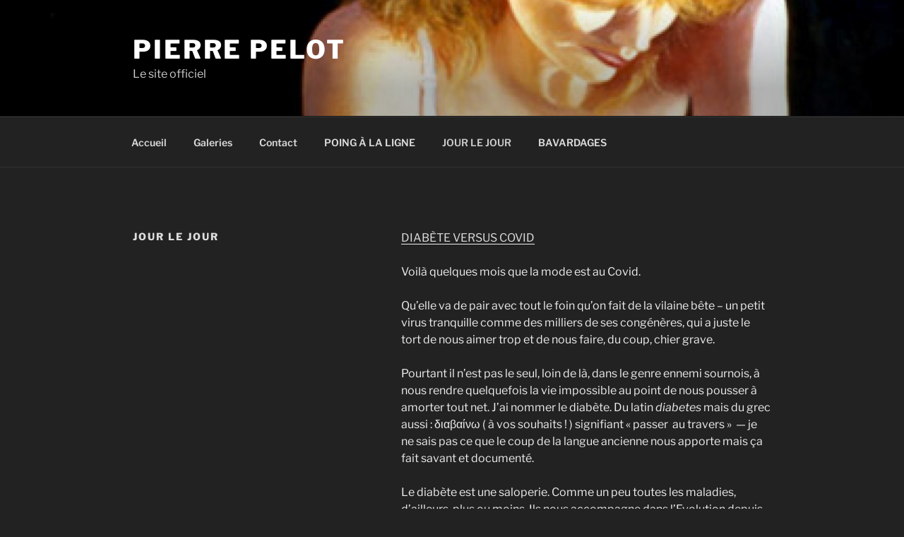

--- FILE ---
content_type: text/html; charset=UTF-8
request_url: http://www.pierre-pelot.com/wp-admin/admin-ajax.php
body_size: 191
content:
13456.f035a9787a645e25be986d1df7139888